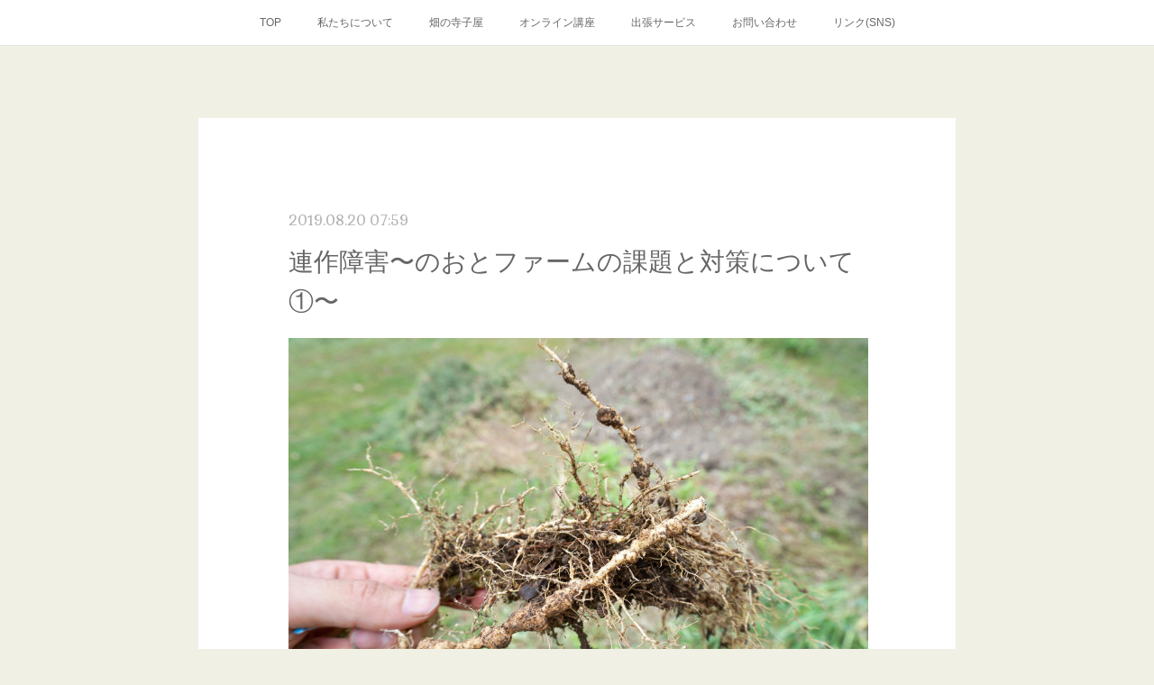

--- FILE ---
content_type: text/html; charset=utf-8
request_url: https://www.notefarm.info/posts/6794498
body_size: 12365
content:
<!doctype html>

            <html lang="ja" data-reactroot=""><head><meta charSet="UTF-8"/><meta http-equiv="X-UA-Compatible" content="IE=edge"/><meta name="viewport" content="width=device-width,user-scalable=no,initial-scale=1.0,minimum-scale=1.0,maximum-scale=1.0"/><title data-react-helmet="true">連作障害〜のおとファームの課題と対策について①〜 | NOTE FARM ／ 暮らしの畑屋のおと</title><link data-react-helmet="true" rel="canonical" href="https://www.notefarm.info/posts/6794498/"/><meta name="description" content="自然農の学びの場として使っている「のおとファーム」僕の自然農の実践歴は研修時代から含めると約８年になりますが、こののおとファームではまだ２年目です。　それ以前は有機農法で10年以上使用していた畑ですが"/><meta property="fb:app_id" content="522776621188656"/><meta property="og:url" content="https://www.notefarm.info/posts/6794498"/><meta property="og:type" content="article"/><meta property="og:title" content="連作障害〜のおとファームの課題と対策について①〜"/><meta property="og:description" content="自然農の学びの場として使っている「のおとファーム」僕の自然農の実践歴は研修時代から含めると約８年になりますが、こののおとファームではまだ２年目です。　それ以前は有機農法で10年以上使用していた畑ですが"/><meta property="og:image" content="https://cdn.amebaowndme.com/madrid-prd/madrid-web/images/sites/409433/cb517e184c8e011e3601c04f47942941_7c5943f1ad91f4bdd1cc69bde364e596.jpg"/><meta property="og:site_name" content="NOTE FARM ／ 暮らしの畑屋のおと"/><meta property="og:locale" content="ja_JP"/><meta name="twitter:card" content="summary_large_image"/><meta name="twitter:site" content="@amebaownd"/><meta name="twitter:title" content="連作障害〜のおとファームの課題と対策について①〜 | NOTE FARM ／ 暮らしの畑屋のおと"/><meta name="twitter:description" content="自然農の学びの場として使っている「のおとファーム」僕の自然農の実践歴は研修時代から含めると約８年になりますが、こののおとファームではまだ２年目です。　それ以前は有機農法で10年以上使用していた畑ですが"/><meta name="twitter:image" content="https://cdn.amebaowndme.com/madrid-prd/madrid-web/images/sites/409433/cb517e184c8e011e3601c04f47942941_7c5943f1ad91f4bdd1cc69bde364e596.jpg"/><meta name="twitter:app:id:iphone" content="911640835"/><meta name="twitter:app:url:iphone" content="amebaownd://public/sites/409433/posts/6794498"/><meta name="twitter:app:id:googleplay" content="jp.co.cyberagent.madrid"/><meta name="twitter:app:url:googleplay" content="amebaownd://public/sites/409433/posts/6794498"/><meta name="twitter:app:country" content="US"/><link rel="amphtml" href="https://amp.amebaownd.com/posts/6794498"/><link rel="alternate" type="application/rss+xml" title="NOTE FARM ／ 暮らしの畑屋のおと" href="https://www.notefarm.info/rss.xml"/><link rel="alternate" type="application/atom+xml" title="NOTE FARM ／ 暮らしの畑屋のおと" href="https://www.notefarm.info/atom.xml"/><link rel="sitemap" type="application/xml" title="Sitemap" href="/sitemap.xml"/><link href="https://static.amebaowndme.com/madrid-frontend/css/user.min-a66be375c.css" rel="stylesheet" type="text/css"/><link href="https://static.amebaowndme.com/madrid-frontend/css/cdg/index.min-a66be375c.css" rel="stylesheet" type="text/css"/><link rel="icon" href="https://cdn.amebaowndme.com/madrid-prd/madrid-web/images/sites/409433/9847431cfa56595558669766eb88c70f_022cc292b1542204d37c8af07a6aa73f.png?width=32&amp;height=32"/><link rel="apple-touch-icon" href="https://cdn.amebaowndme.com/madrid-prd/madrid-web/images/sites/409433/9847431cfa56595558669766eb88c70f_022cc292b1542204d37c8af07a6aa73f.png?width=180&amp;height=180"/><style id="site-colors" charSet="UTF-8">.u-nav-clr {
  color: #666666;
}
.u-nav-bdr-clr {
  border-color: #666666;
}
.u-nav-bg-clr {
  background-color: #ffffff;
}
.u-nav-bg-bdr-clr {
  border-color: #ffffff;
}
.u-site-clr {
  color: #473c34;
}
.u-base-bg-clr {
  background-color: #f1f0e5;
}
.u-btn-clr {
  color: #ffffff;
}
.u-btn-clr:hover,
.u-btn-clr--active {
  color: rgba(255,255,255, 0.7);
}
.u-btn-clr--disabled,
.u-btn-clr:disabled {
  color: rgba(255,255,255, 0.5);
}
.u-btn-bdr-clr {
  border-color: #cccab8;
}
.u-btn-bdr-clr:hover,
.u-btn-bdr-clr--active {
  border-color: rgba(204,202,184, 0.7);
}
.u-btn-bdr-clr--disabled,
.u-btn-bdr-clr:disabled {
  border-color: rgba(204,202,184, 0.5);
}
.u-btn-bg-clr {
  background-color: #cccab8;
}
.u-btn-bg-clr:hover,
.u-btn-bg-clr--active {
  background-color: rgba(204,202,184, 0.7);
}
.u-btn-bg-clr--disabled,
.u-btn-bg-clr:disabled {
  background-color: rgba(204,202,184, 0.5);
}
.u-txt-clr {
  color: #666666;
}
.u-txt-clr--lv1 {
  color: rgba(102,102,102, 0.7);
}
.u-txt-clr--lv2 {
  color: rgba(102,102,102, 0.5);
}
.u-txt-clr--lv3 {
  color: rgba(102,102,102, 0.3);
}
.u-txt-bg-clr {
  background-color: #efefef;
}
.u-lnk-clr,
.u-clr-area a {
  color: #8d8148;
}
.u-lnk-clr:visited,
.u-clr-area a:visited {
  color: rgba(141,129,72, 0.7);
}
.u-lnk-clr:hover,
.u-clr-area a:hover {
  color: rgba(141,129,72, 0.5);
}
.u-ttl-blk-clr {
  color: #473c34;
}
.u-ttl-blk-bdr-clr {
  border-color: #473c34;
}
.u-ttl-blk-bdr-clr--lv1 {
  border-color: #dad8d6;
}
.u-bdr-clr {
  border-color: #deddcd;
}
.u-acnt-bdr-clr {
  border-color: #ffffff;
}
.u-acnt-bg-clr {
  background-color: #ffffff;
}
body {
  background-color: #f1f0e5;
}
blockquote {
  color: rgba(102,102,102, 0.7);
  border-left-color: #deddcd;
};</style><style id="user-css" charSet="UTF-8">;</style><style media="screen and (max-width: 800px)" id="user-sp-css" charSet="UTF-8">;</style><script>
              (function(i,s,o,g,r,a,m){i['GoogleAnalyticsObject']=r;i[r]=i[r]||function(){
              (i[r].q=i[r].q||[]).push(arguments)},i[r].l=1*new Date();a=s.createElement(o),
              m=s.getElementsByTagName(o)[0];a.async=1;a.src=g;m.parentNode.insertBefore(a,m)
              })(window,document,'script','//www.google-analytics.com/analytics.js','ga');
            </script></head><body id="mdrd-a66be375c" class="u-txt-clr u-base-bg-clr theme-cdg plan-premium hide-owndbar "><noscript><iframe src="//www.googletagmanager.com/ns.html?id=GTM-PXK9MM" height="0" width="0" style="display:none;visibility:hidden"></iframe></noscript><script>
            (function(w,d,s,l,i){w[l]=w[l]||[];w[l].push({'gtm.start':
            new Date().getTime(),event:'gtm.js'});var f=d.getElementsByTagName(s)[0],
            j=d.createElement(s),dl=l!='dataLayer'?'&l='+l:'';j.async=true;j.src=
            '//www.googletagmanager.com/gtm.js?id='+i+dl;f.parentNode.insertBefore(j,f);
            })(window,document, 'script', 'dataLayer', 'GTM-PXK9MM');
            </script><div id="content"><div class="page" data-reactroot=""><div class="page__outer"><div class="page__inner u-base-bg-clr"><div role="navigation" class="common-header__outer u-nav-bg-clr"><input type="checkbox" id="header-switch" class="common-header__switch"/><div class="common-header"><div class="common-header__inner js-nav-overflow-criterion"><ul class="common-header__nav common-header-nav"><li class="common-header-nav__item js-nav-item "><a target="" class="u-nav-clr" href="/">TOP</a></li><li class="common-header-nav__item js-nav-item "><a target="" class="u-nav-clr" href="/pages/1561015/page_201801111648">私たちについて</a></li><li class="common-header-nav__item js-nav-item "><a href="https://www.notefarm.info/posts/57231051" target="_blank" class="u-nav-clr">畑の寺子屋</a></li><li class="common-header-nav__item js-nav-item "><a href="https://college.coeteco.jp/live/mk1dck6n" target="_blank" class="u-nav-clr">オンライン講座</a></li><li class="common-header-nav__item js-nav-item "><a target="" class="u-nav-clr" href="/pages/7244115/page_202309051202">出張サービス</a></li><li class="common-header-nav__item js-nav-item "><a target="" class="u-nav-clr" href="/pages/1628266/page_201802041018">お問い合わせ</a></li><li class="common-header-nav__item js-nav-item "><a href="https://lit.link/notefarm" target="_blank" class="u-nav-clr">リンク(SNS)</a></li></ul></div><label class="common-header__more u-nav-bdr-clr" for="header-switch"><span class="u-nav-bdr-clr"><span class="u-nav-bdr-clr"><span class="u-nav-bdr-clr"></span></span></span></label></div></div><div class="page__main--outer"><div role="main" class="page__main page__main--blog-detail"><div class="section"><div class="blog-article-outer"><article class="blog-article u-bdr-clr"><div class="blog-article__inner"><div class="blog-article__header"><time class="blog-article__date u-txt-clr u-txt-clr--lv2 u-acnt-bdr-clr u-font" dateTime="2019-08-20T07:59:41Z">2019.08.20 07:59</time></div><div class="blog-article__body blog-body"><div class="blog-article__title blog-title"><h1 class="blog-title__text u-txt-clr">連作障害〜のおとファームの課題と対策について①〜</h1></div><div class="blog-body__item"><div class="img img__item--left"><div><img alt=""/></div></div></div><div class="blog-body__item"><div class="blog-body__text u-txt-clr u-clr-area" data-block-type="text"><p class=""><br></p><p>自然農の学びの場として使っている「のおとファーム」</p><p>僕の自然農の実践歴は研修時代から含めると約８年になりますが、こののおとファームではまだ２年目です。</p><p>　</p><p>それ以前は有機農法で10年以上使用していた畑ですが、まだ土づくりという点においてはまだまだ課題も多くあります。</p><p>今回より何回かに分けてその課題とその対策についてご紹介していきます。</p><p>　</p><p>今回紹介するのが連作障害についてです。</p><p><br></p><p>連作障害とは同じグループの野菜、例えばナス科だとジャガイモ・ナス・トマトなどを連続して植えることにより、土壌の栄養素や生態系のバランスが崩れ、野菜が発育不良を起こすことを言います。</p><p>詳しくは以下の記事をご覧ください。</p></div></div><div class="blog-body__item"><div class="quote u-clr-area quote--マイナビ農業-就農、農業ニュースなどが集まる農業情報総合サイト"><div class="ogp u-bdr-clr"><a target="_blank" class="ogp__action" href="https://agri.mynavi.jp/2019_03_07_63305/"><div class="ogp__img"><div><img alt=""/></div></div><div class="ogp__body"><p class="ogp__title u-txt-clr">連作障害を防ぐ！ カンタンな輪作の仕方【畑は小さな大自然vol.32】</p><div class="ogp__text u-txt-clr u-txt-clr--lv1"><p>家庭菜園ではたくさんの種類の野菜を植えるため、適当に好きな野菜を植えるだけだと、すぐに連作障害がでてしまい、一度障害が出てしまうとなかなか元に戻りません。それを防ぐために行うのが輪作。今回は家庭菜園初心者の方でも覚えやすい輪作の仕方をご紹介</p></div><p class="ogp__site ogp__site--ellipsis u-txt-clr u-txt-clr--lv1">マイナビ農業-就農、農業ニュースなどが集まる農業情報総合サイト</p></div></a></div></div></div><div class="blog-body__item"><div class="blog-body__text u-txt-clr u-clr-area" data-block-type="text"><p><br></p><p>この「のおとファーム」では６年間、体験農園として利用して来ましたが、どうしても人気な野菜がナス科・ウリ科などに集中しやすく、畑を休ませるということもしなかったため、様々な形での連作障害の症状が出ています。</p><p>　</p><p>これは体験農園や市民農園では起こりがちなことではありますが、基本的には僕がちゃんと計画して輪作しなかったためや、連作障害の発生に気づくのが遅かったために起きたことなので僕のミスです。</p><p><br></p><p>主な連作障害としてわかりやすいところはアイキャッチ写真にも使っている下のような症状。</p></div></div><div class="blog-body__item"><div class="img img__item--left"><div><img alt=""/></div></div></div><div class="blog-body__item"><div class="blog-body__text u-txt-clr u-clr-area" data-block-type="text"><p>根にコブができていますが、これはネコブセンチュウの被害と見られます。</p><p>センチュウは土にいて当たり前の小さな虫なのですが、特定のセンチュウが増えるとこのように野菜に被害が出ます。</p><p>これはトマトの根なのですが、ナス科の連作障害としてネコブセンチュウが増えてしまったのでしょう。</p><p>　</p><p>ネコブセンチュウの対策としてはマリーゴールドのようなセンチュウを抑制する効果のある植物を植えたり、土の中に漉き込むことが効果的だとされています。</p><p>そのため以下のようにコンパニオンプランツとして他の相性の良い野菜と組み合わせたりしています。</p></div></div><div class="blog-body__item"><div class="img img__item--left"><div><img alt=""/></div></div></div><div class="blog-body__item"><div class="blog-body__text u-txt-clr u-clr-area" data-block-type="text"><p><br></p><p>このようにまだまだ課題も多いですが、その分とても学びの多い時だと感じています。</p><p>僕が研修した自然農の畑では二十年以上の積み重ねがあり、どんな野菜も当たり前のように栽培できていたので、このような問題が起きた時にどう対策するか、どんな問題が起きているかはあまり学べませんでした（笑）</p><p><span style="font-size: 16px; letter-spacing: 0.2px;"><br></span></p><p><span style="font-size: 16px; letter-spacing: 0.2px;">パーマカルチャーの考え方でProblem is Solutionという言葉があります。&nbsp;</span><span style="font-size: 16px; letter-spacing: 0.2px;">問題点が見つかること、それは即ち解決策であるということです。 　&nbsp;</span></p><p><span style="font-size: 16px; letter-spacing: 0.2px;">野菜が虫に食われたり、うまく育たないと凹んでしまうものです。</span></p><p><span data-placeholder="" style="font-size: 16px; letter-spacing: 0.2px;">&nbsp;</span></p><p><span style="font-size: 16px; letter-spacing: 0.2px;">今、このノオトファームも年々良くはなってきている部分もあれば、今までの悪い積み重ねにより問題も数多くあります。 　　 　&nbsp;</span></p><p><span style="font-size: 16px; letter-spacing: 0.2px;">問題が起きることはつい悪いことと捉えてしまいがちですが、自然界では問題という言葉はありません。&nbsp;</span></p><p><span style="font-size: 16px; letter-spacing: 0.2px;">部分的には問題のように思えても、より大きな視点で見れば絶えず全体が豊かになる力が働いているからです。&nbsp;</span></p><p><span style="font-size: 16px; letter-spacing: 0.2px;">でも最初からそのような大きな視点で見ることは難しいもので、問題が起きたことへのマイナスの感情にとらわれてしまうのは仕方がないこと。 そこをうまくサポートできたら良いなと思います。</span><br></p><p data-placeholder=""><span style="font-size: 16px; letter-spacing: 0.2px;"><br></span></p><p>次回は栄養素バランスの偏りの課題と対策についてご紹介しようと思います！</p><p><br></p><p><br></p><p>最後に、こののおとファームで一緒に自然農を学びたいという仲間を募集しています！</p><p>8月いっぱいで一次締め切りにしていますので、ご参加お待ちしております。</p></div></div><div class="blog-body__item"><div class="quote u-clr-area quote--暮らしの畑屋のおと"><div class="ogp u-bdr-clr"><a target="_blank" class="ogp__action" href="https://www.notefarm.info/pages/1604208/page_201801261504"><div class="ogp__img"><div><img alt=""/></div></div><div class="ogp__body"><p class="ogp__title u-txt-clr">畑の寺子屋</p><div class="ogp__text u-txt-clr u-txt-clr--lv1"><p>畑の寺子屋 - 畑の寺子屋</p></div><p class="ogp__site ogp__site--ellipsis u-txt-clr u-txt-clr--lv1">暮らしの畑屋のおと</p></div></a></div></div></div><div class="blog-body__item"><div class="blog-body__text u-txt-clr u-clr-area" data-block-type="text"><p><br></p><p>　</p><p><br></p><p><br></p><p><br></p></div></div></div><div class="blog-article__footer"><div class="bloginfo"><div class="bloginfo__category bloginfo-category"><ul class="bloginfo-category__list bloginfo-category-list"><li class="bloginfo-category-list__item"><a class="u-txt-clr u-txt-clr--lv2" href="/posts/categories/1053813">畑の寺子屋<!-- -->(<!-- -->15<!-- -->)</a></li></ul></div></div><div class="reblog-btn-outer"><div class="reblog-btn-body"><button class="reblog-btn"><span class="reblog-btn__inner"><span class="icon icon--reblog2"></span></span></button></div></div></div></div><div class="complementary-outer complementary-outer--slot2"><div class="complementary complementary--shareButton "><div class="block-type--shareButton"><div class="share share--filled share--filled-4"><button class="share__btn--facebook share__btn share__btn--filled"><span aria-hidden="true" class="icon--facebook icon"></span></button><button class="share__btn--twitter share__btn share__btn--filled"><span aria-hidden="true" class="icon--twitter icon"></span></button><button class="share__btn--nanagogo share__btn share__btn--filled"><span aria-hidden="true" class="icon--nanagogo icon"></span></button></div></div></div><div class="complementary complementary--siteFollow "><div class="block-type--siteFollow"><div class="site-follow u-bdr-clr"><div class="site-follow__img"><div><img alt=""/></div></div><div class="site-follow__body"><p class="site-follow__title u-txt-clr"><span class="site-follow__title-inner ">NOTE FARM ／ 暮らしの畑屋のおと</span></p><p class="site-follow__text u-txt-clr u-txt-clr--lv1">家庭菜園を通して、人と自然が調和する空間づくりのお手伝いをしています。

＊　＊　＊　＊　＊　＊
各サービスについては、画面上部のメニューより詳細ページをご覧ください。
＊　＊　＊　＊　＊　＊</p><div class="site-follow__btn-outer"><button class="site-follow__btn site-follow__btn--yet"><div class="site-follow__btn-text"><span aria-hidden="true" class="site-follow__icon icon icon--plus"></span>フォロー</div></button></div></div></div></div></div><div class="complementary complementary--relatedPosts "><div class="block-type--relatedPosts"></div></div><div class="complementary complementary--postPrevNext "><div class="block-type--postPrevNext"><div class="pager pager--type1"><ul class="pager__list"><li class="pager__item pager__item--prev pager__item--bg"><a class="pager__item-inner " style="background-image:url(https://www.instagram.com/p/B2IqRaPnm0n/media?size=l)" href="/posts/6997677"><time class="pager__date " dateTime="2019-09-23T07:03:35Z">2019.09.23 07:03</time><div><span class="pager__description ">単発でも参加できます♪畑の寺子屋2019秋冬シーズン。</span></div><span aria-hidden="true" class="pager__icon icon icon--disclosure-l4 "></span></a></li><li class="pager__item pager__item--next pager__item--bg"><a class="pager__item-inner " style="background-image:url(https://cdn.amebaowndme.com/madrid-prd/madrid-web/images/sites/409433/fc49bab3bdd7523466d3384a8ad9872c_59110c79f25c8855af29d66a6adee8d6.jpg?width=400)" href="/posts/6716488"><time class="pager__date " dateTime="2019-08-05T08:51:21Z">2019.08.05 08:51</time><div><span class="pager__description ">ナスの切り戻し</span></div><span aria-hidden="true" class="pager__icon icon icon--disclosure-r4 "></span></a></li></ul></div></div></div></div><div class="blog-article__comment"><div class="comment-list js-comment-list"><div><p class="comment-count u-txt-clr u-txt-clr--lv2"><span>0</span>コメント</p><ul><li class="comment-list__item comment-item js-comment-form"><div class="comment-item__body"><form class="comment-item__form u-bdr-clr "><div class="comment-item__form-head"><textarea type="text" id="post-comment" maxLength="1100" placeholder="コメントする..." class="comment-item__input"></textarea></div><div class="comment-item__form-foot"><p class="comment-item__count-outer"><span class="comment-item__count ">1000</span> / 1000</p><button type="submit" disabled="" class="comment-item__submit">投稿</button></div></form></div></li></ul></div></div></div><div class="pswp" tabindex="-1" role="dialog" aria-hidden="true"><div class="pswp__bg"></div><div class="pswp__scroll-wrap"><div class="pswp__container"><div class="pswp__item"></div><div class="pswp__item"></div><div class="pswp__item"></div></div><div class="pswp__ui pswp__ui--hidden"><div class="pswp__top-bar"><div class="pswp__counter"></div><button class="pswp__button pswp__button--close" title="Close (Esc)"></button><button class="pswp__button pswp__button--share" title="Share"></button><button class="pswp__button pswp__button--fs" title="Toggle fullscreen"></button><button class="pswp__button pswp__button--zoom" title="Zoom in/out"></button><div class="pswp__preloader"><div class="pswp__preloader__icn"><div class="pswp__preloader__cut"><div class="pswp__preloader__donut"></div></div></div></div></div><div class="pswp__share-modal pswp__share-modal--hidden pswp__single-tap"><div class="pswp__share-tooltip"></div></div><div class="pswp__button pswp__button--close pswp__close"><span class="pswp__close__item pswp__close"></span><span class="pswp__close__item pswp__close"></span></div><div class="pswp__bottom-bar"><button class="pswp__button pswp__button--arrow--left js-lightbox-arrow" title="Previous (arrow left)"></button><button class="pswp__button pswp__button--arrow--right js-lightbox-arrow" title="Next (arrow right)"></button></div><div class=""><div class="pswp__caption"><div class="pswp__caption"></div><div class="pswp__caption__link"><a class="js-link"></a></div></div></div></div></div></div></article></div></div></div></div><footer role="contentinfo" class="page__footer footer" style="opacity:1 !important;visibility:visible !important;text-indent:0 !important;overflow:visible !important;position:static !important"><div class="footer__inner u-bdr-clr " style="opacity:1 !important;visibility:visible !important;text-indent:0 !important;overflow:visible !important;display:block !important;transform:none !important"><div class="footer__item u-bdr-clr" style="opacity:1 !important;visibility:visible !important;text-indent:0 !important;overflow:visible !important;display:block !important;transform:none !important"><p class="footer__copyright u-font"><small class="u-txt-clr u-txt-clr--lv2 u-font" style="color:rgba(102,102,102, 0.5) !important">Copyright © <!-- -->2026<!-- --> <!-- -->NOTE FARM ／ 暮らしの畑屋のおと<!-- -->.</small></p></div></div></footer></div></div><div class="toast"></div></div></div><script charSet="UTF-8">window.mdrdEnv="prd";</script><script charSet="UTF-8">window.INITIAL_STATE={"authenticate":{"authCheckCompleted":false,"isAuthorized":false},"blogPostReblogs":{},"category":{},"currentSite":{"fetching":false,"status":null,"site":{}},"shopCategory":{},"categories":{},"notifications":{},"page":{},"paginationTitle":{},"postArchives":{},"postComments":{"6794498":{"data":[],"pagination":{"total":0,"offset":0,"limit":3,"cursors":{"after":"","before":""}},"fetching":false},"submitting":false,"postStatus":null},"postDetail":{"postDetail-blogPostId:6794498":{"fetching":false,"loaded":true,"meta":{"code":200},"data":{"id":"6794498","userId":"554665","siteId":"409433","status":"publish","title":"連作障害〜のおとファームの課題と対策について①〜","contents":[{"type":"image","fit":true,"scale":1,"align":"left","url":"https:\u002F\u002Fcdn.amebaowndme.com\u002Fmadrid-prd\u002Fmadrid-web\u002Fimages\u002Fsites\u002F409433\u002Fcb517e184c8e011e3601c04f47942941_7c5943f1ad91f4bdd1cc69bde364e596.jpg","link":"","width":3008,"height":2000,"target":"_blank","lightboxIndex":0},{"type":"text","format":"html","value":"\u003Cp class=\"\"\u003E\u003Cbr\u003E\u003C\u002Fp\u003E\u003Cp\u003E自然農の学びの場として使っている「のおとファーム」\u003C\u002Fp\u003E\u003Cp\u003E僕の自然農の実践歴は研修時代から含めると約８年になりますが、こののおとファームではまだ２年目です。\u003C\u002Fp\u003E\u003Cp\u003E　\u003C\u002Fp\u003E\u003Cp\u003Eそれ以前は有機農法で10年以上使用していた畑ですが、まだ土づくりという点においてはまだまだ課題も多くあります。\u003C\u002Fp\u003E\u003Cp\u003E今回より何回かに分けてその課題とその対策についてご紹介していきます。\u003C\u002Fp\u003E\u003Cp\u003E　\u003C\u002Fp\u003E\u003Cp\u003E今回紹介するのが連作障害についてです。\u003C\u002Fp\u003E\u003Cp\u003E\u003Cbr\u003E\u003C\u002Fp\u003E\u003Cp\u003E連作障害とは同じグループの野菜、例えばナス科だとジャガイモ・ナス・トマトなどを連続して植えることにより、土壌の栄養素や生態系のバランスが崩れ、野菜が発育不良を起こすことを言います。\u003C\u002Fp\u003E\u003Cp\u003E詳しくは以下の記事をご覧ください。\u003C\u002Fp\u003E"},{"type":"quote","provider":"マイナビ農業-就農、農業ニュースなどが集まる農業情報総合サイト","url":"https:\u002F\u002Fagri.mynavi.jp\u002F2019_03_07_63305\u002F","json":{"thumbnail":"https:\u002F\u002Fagri.mynavi.jp\u002Fwp-content\u002Fuploads\u002F2019\u002F03\u002F8deef96e49b660a161213c27a74bfbc4.jpg","provider":"マイナビ農業-就農、農業ニュースなどが集まる農業情報総合サイト","url":"https:\u002F\u002Fagri.mynavi.jp\u002F2019_03_07_63305\u002F","title":"連作障害を防ぐ！ カンタンな輪作の仕方【畑は小さな大自然vol.32】","description":"家庭菜園ではたくさんの種類の野菜を植えるため、適当に好きな野菜を植えるだけだと、すぐに連作障害がでてしまい、一度障害が出てしまうとなかなか元に戻りません。それを防ぐために行うのが輪作。今回は家庭菜園初心者の方でも覚えやすい輪作の仕方をご紹介"},"html":""},{"type":"text","format":"html","value":"\u003Cp\u003E\u003Cbr\u003E\u003C\u002Fp\u003E\u003Cp\u003Eこの「のおとファーム」では６年間、体験農園として利用して来ましたが、どうしても人気な野菜がナス科・ウリ科などに集中しやすく、畑を休ませるということもしなかったため、様々な形での連作障害の症状が出ています。\u003C\u002Fp\u003E\u003Cp\u003E　\u003C\u002Fp\u003E\u003Cp\u003Eこれは体験農園や市民農園では起こりがちなことではありますが、基本的には僕がちゃんと計画して輪作しなかったためや、連作障害の発生に気づくのが遅かったために起きたことなので僕のミスです。\u003C\u002Fp\u003E\u003Cp\u003E\u003Cbr\u003E\u003C\u002Fp\u003E\u003Cp\u003E主な連作障害としてわかりやすいところはアイキャッチ写真にも使っている下のような症状。\u003C\u002Fp\u003E"},{"type":"image","fit":true,"scale":1,"align":"left","url":"https:\u002F\u002Fcdn.amebaowndme.com\u002Fmadrid-prd\u002Fmadrid-web\u002Fimages\u002Fsites\u002F409433\u002Fcb517e184c8e011e3601c04f47942941_7c5943f1ad91f4bdd1cc69bde364e596.jpg","link":"","width":3008,"height":2000,"target":"_blank","lightboxIndex":1},{"type":"text","format":"html","value":"\u003Cp\u003E根にコブができていますが、これはネコブセンチュウの被害と見られます。\u003C\u002Fp\u003E\u003Cp\u003Eセンチュウは土にいて当たり前の小さな虫なのですが、特定のセンチュウが増えるとこのように野菜に被害が出ます。\u003C\u002Fp\u003E\u003Cp\u003Eこれはトマトの根なのですが、ナス科の連作障害としてネコブセンチュウが増えてしまったのでしょう。\u003C\u002Fp\u003E\u003Cp\u003E　\u003C\u002Fp\u003E\u003Cp\u003Eネコブセンチュウの対策としてはマリーゴールドのようなセンチュウを抑制する効果のある植物を植えたり、土の中に漉き込むことが効果的だとされています。\u003C\u002Fp\u003E\u003Cp\u003Eそのため以下のようにコンパニオンプランツとして他の相性の良い野菜と組み合わせたりしています。\u003C\u002Fp\u003E"},{"type":"image","fit":true,"scale":1,"align":"left","url":"https:\u002F\u002Fcdn.amebaowndme.com\u002Fmadrid-prd\u002Fmadrid-web\u002Fimages\u002Fsites\u002F409433\u002F8e48b270ae23ae670c3f68dd12c1aad1_12ea6ada64e96e396b7a624ef46652b9.jpg","link":"","width":960,"height":720,"target":"_blank","lightboxIndex":2},{"type":"text","format":"html","value":"\u003Cp\u003E\u003Cbr\u003E\u003C\u002Fp\u003E\u003Cp\u003Eこのようにまだまだ課題も多いですが、その分とても学びの多い時だと感じています。\u003C\u002Fp\u003E\u003Cp\u003E僕が研修した自然農の畑では二十年以上の積み重ねがあり、どんな野菜も当たり前のように栽培できていたので、このような問題が起きた時にどう対策するか、どんな問題が起きているかはあまり学べませんでした（笑）\u003C\u002Fp\u003E\u003Cp\u003E\u003Cspan style=\"font-size: 16px; letter-spacing: 0.2px;\"\u003E\u003Cbr\u003E\u003C\u002Fspan\u003E\u003C\u002Fp\u003E\u003Cp\u003E\u003Cspan style=\"font-size: 16px; letter-spacing: 0.2px;\"\u003Eパーマカルチャーの考え方でProblem is Solutionという言葉があります。&nbsp;\u003C\u002Fspan\u003E\u003Cspan style=\"font-size: 16px; letter-spacing: 0.2px;\"\u003E問題点が見つかること、それは即ち解決策であるということです。 　&nbsp;\u003C\u002Fspan\u003E\u003C\u002Fp\u003E\u003Cp\u003E\u003Cspan style=\"font-size: 16px; letter-spacing: 0.2px;\"\u003E野菜が虫に食われたり、うまく育たないと凹んでしまうものです。\u003C\u002Fspan\u003E\u003C\u002Fp\u003E\u003Cp\u003E\u003Cspan style=\"font-size: 16px; letter-spacing: 0.2px;\" data-placeholder=\"\"\u003E&nbsp;\u003C\u002Fspan\u003E\u003C\u002Fp\u003E\u003Cp\u003E\u003Cspan style=\"font-size: 16px; letter-spacing: 0.2px;\"\u003E今、このノオトファームも年々良くはなってきている部分もあれば、今までの悪い積み重ねにより問題も数多くあります。 　　 　&nbsp;\u003C\u002Fspan\u003E\u003C\u002Fp\u003E\u003Cp\u003E\u003Cspan style=\"font-size: 16px; letter-spacing: 0.2px;\"\u003E問題が起きることはつい悪いことと捉えてしまいがちですが、自然界では問題という言葉はありません。&nbsp;\u003C\u002Fspan\u003E\u003C\u002Fp\u003E\u003Cp\u003E\u003Cspan style=\"font-size: 16px; letter-spacing: 0.2px;\"\u003E部分的には問題のように思えても、より大きな視点で見れば絶えず全体が豊かになる力が働いているからです。&nbsp;\u003C\u002Fspan\u003E\u003C\u002Fp\u003E\u003Cp\u003E\u003Cspan style=\"font-size: 16px; letter-spacing: 0.2px;\"\u003Eでも最初からそのような大きな視点で見ることは難しいもので、問題が起きたことへのマイナスの感情にとらわれてしまうのは仕方がないこと。 そこをうまくサポートできたら良いなと思います。\u003C\u002Fspan\u003E\u003Cbr\u003E\u003C\u002Fp\u003E\u003Cp data-placeholder=\"\"\u003E\u003Cspan style=\"font-size: 16px; letter-spacing: 0.2px;\"\u003E\u003Cbr\u003E\u003C\u002Fspan\u003E\u003C\u002Fp\u003E\u003Cp\u003E次回は栄養素バランスの偏りの課題と対策についてご紹介しようと思います！\u003C\u002Fp\u003E\u003Cp\u003E\u003Cbr\u003E\u003C\u002Fp\u003E\u003Cp\u003E\u003Cbr\u003E\u003C\u002Fp\u003E\u003Cp\u003E最後に、こののおとファームで一緒に自然農を学びたいという仲間を募集しています！\u003C\u002Fp\u003E\u003Cp\u003E8月いっぱいで一次締め切りにしていますので、ご参加お待ちしております。\u003C\u002Fp\u003E"},{"type":"quote","provider":"暮らしの畑屋のおと","url":"https:\u002F\u002Fwww.notefarm.info\u002Fpages\u002F1604208\u002Fpage_201801261504","json":{"thumbnail":"https:\u002F\u002Fcdn.amebaowndme.com\u002Fmadrid-prd\u002Fmadrid-web\u002Fimages\u002Fsites\u002F409433\u002F17d347f17fa67cb552d1797381446291_80c574602a49194f574c4370d0a5fd1a.jpg","provider":"暮らしの畑屋のおと","url":"https:\u002F\u002Fwww.notefarm.info\u002Fpages\u002F1604208\u002Fpage_201801261504","title":"畑の寺子屋","description":"畑の寺子屋 - 畑の寺子屋"},"html":""},{"type":"text","format":"html","value":"\u003Cp\u003E\u003Cbr\u003E\u003C\u002Fp\u003E\u003Cp\u003E　\u003C\u002Fp\u003E\u003Cp\u003E\u003Cbr\u003E\u003C\u002Fp\u003E\u003Cp\u003E\u003Cbr\u003E\u003C\u002Fp\u003E\u003Cp\u003E\u003Cbr\u003E\u003C\u002Fp\u003E"}],"urlPath":"","publishedUrl":"https:\u002F\u002Fwww.notefarm.info\u002Fposts\u002F6794498","ogpDescription":"","ogpImageUrl":"","contentFiltered":"","viewCount":0,"commentCount":0,"reblogCount":0,"prevBlogPost":{"id":"6997677","title":"単発でも参加できます♪畑の寺子屋2019秋冬シーズン。","summary":"畑の寺子屋2019秋冬シーズン始まりました。今回は16組が参加してくださっています。　都市部と比べて鹿児島は自然農の認知度も関心も低いですが、それでもこれだけの方が毎回参加してくださり、嬉しい限りです。中には車で２時間もかけて通ってくださる方も。とてもニッチな世界ですが、これから確実に広まっていく分野だと思いますので、地道に続けて来てよかったなと思います。ちなみに講習のスケジュールは以下のようになっています。","imageUrl":"https:\u002F\u002Fwww.instagram.com\u002Fp\u002FB2IqRaPnm0n\u002Fmedia?size=l","publishedAt":"2019-09-23T07:03:35Z"},"nextBlogPost":{"id":"6716488","title":"ナスの切り戻し","summary":"このナスはあんまり調子よくないため、切り戻し。この気温の高い時期は蒸散の量も多く、樹に負担がかかるため、枝を剪定して休ませます。　少し気温が落ち着く9月以降に実をたくさんつけてもらおうと言う魂胆。根元付近に追肥をし、草マルチをしました。この時期の草マルチが秋冬野菜のための土づくりにもつながります。畝の肩の部分の雑草は、乾燥を防ぐためにあえて残します。","imageUrl":"https:\u002F\u002Fcdn.amebaowndme.com\u002Fmadrid-prd\u002Fmadrid-web\u002Fimages\u002Fsites\u002F409433\u002Ffc49bab3bdd7523466d3384a8ad9872c_59110c79f25c8855af29d66a6adee8d6.jpg","publishedAt":"2019-08-05T08:51:21Z"},"rebloggedPost":false,"blogCategories":[{"id":"1053813","siteId":"409433","label":"畑の寺子屋","publishedCount":15,"createdAt":"2018-02-03T11:43:30Z","updatedAt":"2025-09-06T10:36:22Z"}],"user":{"id":"554665","nickname":"Soya","description":"","official":false,"photoUrl":"https:\u002F\u002Fprofile-api.ameba.jp\u002Fv2\u002Fas\u002Fqb041d8aa19c0acb1b1d1f887a212a89c665201b\u002FprofileImage?cat=300","followingCount":2,"createdAt":"2018-01-06T04:05:29Z","updatedAt":"2025-10-14T02:47:28Z"},"updateUser":{"id":"554665","nickname":"Soya","description":"","official":false,"photoUrl":"https:\u002F\u002Fprofile-api.ameba.jp\u002Fv2\u002Fas\u002Fqb041d8aa19c0acb1b1d1f887a212a89c665201b\u002FprofileImage?cat=300","followingCount":2,"createdAt":"2018-01-06T04:05:29Z","updatedAt":"2025-10-14T02:47:28Z"},"comments":{"pagination":{"total":0,"offset":0,"limit":3,"cursors":{"after":"","before":""}},"data":[]},"publishedAt":"2019-08-20T07:59:41Z","createdAt":"2019-08-20T07:59:41Z","updatedAt":"2019-08-21T08:49:05Z","version":2}}},"postList":{},"shopList":{},"shopItemDetail":{},"pureAd":{},"keywordSearch":{},"proxyFrame":{"loaded":false},"relatedPostList":{},"route":{"route":{"path":"\u002Fposts\u002F:blog_post_id","component":function Connect(props, context) {
        _classCallCheck(this, Connect);

        var _this = _possibleConstructorReturn(this, _Component.call(this, props, context));

        _this.version = version;
        _this.store = props.store || context.store;

        (0, _invariant2["default"])(_this.store, 'Could not find "store" in either the context or ' + ('props of "' + connectDisplayName + '". ') + 'Either wrap the root component in a <Provider>, ' + ('or explicitly pass "store" as a prop to "' + connectDisplayName + '".'));

        var storeState = _this.store.getState();
        _this.state = { storeState: storeState };
        _this.clearCache();
        return _this;
      },"route":{"id":"0","type":"blog_post_detail","idForType":"0","title":"","urlPath":"\u002Fposts\u002F:blog_post_id","isHomePage":false}},"params":{"blog_post_id":"6794498"},"location":{"pathname":"\u002Fposts\u002F6794498","search":"","hash":"","action":"POP","key":"r78ovg","query":{}}},"siteConfig":{"tagline":"家庭菜園を通して、人と自然が調和する空間づくりのお手伝いをしています。\n\n＊　＊　＊　＊　＊　＊\n各サービスについては、画面上部のメニューより詳細ページをご覧ください。\n＊　＊　＊　＊　＊　＊","title":"NOTE FARM ／ 暮らしの畑屋のおと","copyright":"","iconUrl":"https:\u002F\u002Fcdn.amebaowndme.com\u002Fmadrid-prd\u002Fmadrid-web\u002Fimages\u002Fsites\u002F409433\u002F6b5a405958eb59226f2c022115520c91_8cd217db549cfeea46edead076bfee77.jpg","logoUrl":"https:\u002F\u002Fcdn.amebaowndme.com\u002Fmadrid-prd\u002Fmadrid-web\u002Fimages\u002Fsites\u002F409433\u002F6b5a405958eb59226f2c022115520c91_8cd217db549cfeea46edead076bfee77.jpg","coverImageUrl":"https:\u002F\u002Fcdn.amebaowndme.com\u002Fmadrid-prd\u002Fmadrid-web\u002Fimages\u002Fsites\u002F409433\u002F11d49a446e81f5cb3cce8733a169ca79_b1cb56c855073df29575de39894194b6.png","homePageId":"1545631","siteId":"409433","siteCategoryIds":[371,382],"themeId":"1","theme":"cdg","shopId":"","openedShop":false,"shop":{"law":{"userType":"","corporateName":"","firstName":"","lastName":"","zipCode":"","prefecture":"","address":"","telNo":"","aboutContact":"","aboutPrice":"","aboutPay":"","aboutService":"","aboutReturn":""},"privacyPolicy":{"operator":"","contact":"","collectAndUse":"","restrictionToThirdParties":"","supervision":"","disclosure":"","cookie":""}},"user":{"id":"554665","nickname":"Soya","photoUrl":"","createdAt":"2018-01-06T04:05:29Z","updatedAt":"2025-10-14T02:47:28Z"},"commentApproval":"accept","plan":{"id":"5","name":"premium-monthly","ownd_header":true,"powered_by":true,"pure_ads":true},"verifiedType":"general","navigations":[{"title":"TOP","urlPath":".\u002F","target":"_self","pageId":"1545631"},{"title":"私たちについて","urlPath":".\u002Fpages\u002F1561015\u002Fpage_201801111648","target":"_self","pageId":"1561015"},{"title":"畑の寺子屋","urlPath":"https:\u002F\u002Fwww.notefarm.info\u002Fposts\u002F57231051","target":"_blank","pageId":"0"},{"title":"オンライン講座","urlPath":"https:\u002F\u002Fcollege.coeteco.jp\u002Flive\u002Fmk1dck6n","target":"_blank","pageId":"0"},{"title":"出張サービス","urlPath":".\u002Fpages\u002F7244115\u002Fpage_202309051202","target":"_self","pageId":"7244115"},{"title":"お問い合わせ","urlPath":".\u002Fpages\u002F1628266\u002Fpage_201802041018","target":"_self","pageId":"1628266"},{"title":"リンク(SNS)","urlPath":"https:\u002F\u002Flit.link\u002Fnotefarm","target":"_blank","pageId":"0"}],"routings":[{"id":"0","type":"blog","idForType":"0","title":"","urlPath":"\u002Fposts\u002Fpage\u002F:page_num","isHomePage":false},{"id":"0","type":"blog_post_archive","idForType":"0","title":"","urlPath":"\u002Fposts\u002Farchives\u002F:yyyy\u002F:mm","isHomePage":false},{"id":"0","type":"blog_post_archive","idForType":"0","title":"","urlPath":"\u002Fposts\u002Farchives\u002F:yyyy\u002F:mm\u002Fpage\u002F:page_num","isHomePage":false},{"id":"0","type":"blog_post_category","idForType":"0","title":"","urlPath":"\u002Fposts\u002Fcategories\u002F:category_id","isHomePage":false},{"id":"0","type":"blog_post_category","idForType":"0","title":"","urlPath":"\u002Fposts\u002Fcategories\u002F:category_id\u002Fpage\u002F:page_num","isHomePage":false},{"id":"0","type":"author","idForType":"0","title":"","urlPath":"\u002Fauthors\u002F:user_id","isHomePage":false},{"id":"0","type":"author","idForType":"0","title":"","urlPath":"\u002Fauthors\u002F:user_id\u002Fpage\u002F:page_num","isHomePage":false},{"id":"0","type":"blog_post_category","idForType":"0","title":"","urlPath":"\u002Fposts\u002Fcategory\u002F:category_id","isHomePage":false},{"id":"0","type":"blog_post_category","idForType":"0","title":"","urlPath":"\u002Fposts\u002Fcategory\u002F:category_id\u002Fpage\u002F:page_num","isHomePage":false},{"id":"0","type":"blog_post_detail","idForType":"0","title":"","urlPath":"\u002Fposts\u002F:blog_post_id","isHomePage":false},{"id":"0","type":"keywordSearch","idForType":"0","title":"","urlPath":"\u002Fsearch\u002Fq\u002F:query","isHomePage":false},{"id":"0","type":"keywordSearch","idForType":"0","title":"","urlPath":"\u002Fsearch\u002Fq\u002F:query\u002Fpage\u002F:page_num","isHomePage":false},{"id":"8026626","type":"static","idForType":"0","title":"サービス一覧","urlPath":"\u002Fpages\u002F8026626\u002F","isHomePage":false},{"id":"8026626","type":"static","idForType":"0","title":"サービス一覧","urlPath":"\u002Fpages\u002F8026626\u002F:url_path","isHomePage":false},{"id":"7880350","type":"static","idForType":"0","title":"NOTE FARMの紹介","urlPath":"\u002Fpages\u002F7880350\u002F","isHomePage":false},{"id":"7880350","type":"static","idForType":"0","title":"NOTE FARMの紹介","urlPath":"\u002Fpages\u002F7880350\u002F:url_path","isHomePage":false},{"id":"7244115","type":"static","idForType":"0","title":"出張サービス","urlPath":"\u002Fpages\u002F7244115\u002F","isHomePage":false},{"id":"7244115","type":"static","idForType":"0","title":"出張サービス","urlPath":"\u002Fpages\u002F7244115\u002F:url_path","isHomePage":false},{"id":"6756957","type":"static","idForType":"0","title":"見学","urlPath":"\u002Fpages\u002F6756957\u002F","isHomePage":false},{"id":"6756957","type":"static","idForType":"0","title":"見学","urlPath":"\u002Fpages\u002F6756957\u002F:url_path","isHomePage":false},{"id":"1631471","type":"static","idForType":"0","title":"学びたい方へ","urlPath":"\u002Fpages\u002F1631471\u002F","isHomePage":false},{"id":"1631471","type":"static","idForType":"0","title":"学びたい方へ","urlPath":"\u002Fpages\u002F1631471\u002F:url_path","isHomePage":false},{"id":"1628266","type":"static","idForType":"0","title":"お問い合わせ","urlPath":"\u002Fpages\u002F1628266\u002F","isHomePage":false},{"id":"1628266","type":"static","idForType":"0","title":"お問い合わせ","urlPath":"\u002Fpages\u002F1628266\u002F:url_path","isHomePage":false},{"id":"1561015","type":"static","idForType":"0","title":"私たちについて","urlPath":"\u002Fpages\u002F1561015\u002F","isHomePage":false},{"id":"1561015","type":"static","idForType":"0","title":"私たちについて","urlPath":"\u002Fpages\u002F1561015\u002F:url_path","isHomePage":false},{"id":"1560995","type":"instagramAlbum","idForType":"35665","title":"ギャラリー","urlPath":"\u002Fpages\u002F1560995\u002F","isHomePage":false},{"id":"1560995","type":"instagramAlbum","idForType":"35665","title":"ギャラリー","urlPath":"\u002Fpages\u002F1560995\u002F:url_path","isHomePage":false},{"id":"1560995","type":"instagramAlbum","idForType":"35665","title":"ギャラリー","urlPath":"\u002Finstagram_photos\u002Fpage\u002F:page_num","isHomePage":false},{"id":"1545631","type":"blog","idForType":"0","title":"TOP","urlPath":"\u002Fpages\u002F1545631\u002F","isHomePage":true},{"id":"1545631","type":"blog","idForType":"0","title":"TOP","urlPath":"\u002Fpages\u002F1545631\u002F:url_path","isHomePage":true},{"id":"1545631","type":"blog","idForType":"0","title":"TOP","urlPath":"\u002F","isHomePage":true}],"siteColors":{"navigationBackground":"#ffffff","navigationText":"#666666","siteTitleText":"#473c34","background":"#f1f0e5","buttonBackground":"#cccab8","buttonText":"#ffffff","text":"#666666","link":"#8d8148","titleBlock":"#473c34","border":"#deddcd","accent":"#ffffff"},"wovnioAttribute":"","useAuthorBlock":false,"twitterHashtags":"","createdAt":"2018-01-06T04:06:04Z","seoTitle":"暮らしの畑屋のおと","isPreview":false,"siteCategory":[{"id":"371","label":"会社や団体"},{"id":"382","label":"農林漁業"}],"previewPost":null,"previewShopItem":null,"hasAmebaIdConnection":false,"serverTime":"2026-01-05T01:51:45Z","complementaries":{"2":{"contents":{"layout":{"rows":[{"columns":[{"blocks":[{"type":"shareButton","design":"filled","providers":["facebook","twitter","nanagogo","line"]},{"type":"siteFollow","description":""},{"type":"relatedPosts","layoutType":"listl","showHeading":true,"heading":"関連記事","limit":3},{"type":"postPrevNext","showImage":true}]}]}]}},"created_at":"2018-01-06T04:06:04Z","updated_at":"2018-01-06T04:06:04Z"},"11":{"contents":{"layout":{"rows":[{"columns":[{"blocks":[{"type":"keywordSearch","heading":"ブログ内検索","showHeading":true},{"type":"siteFollow","description":""},{"type":"postsCategory","heading":"カテゴリ","showHeading":true,"showCount":true,"design":"tagcloud"},{"type":"postsArchive","heading":"アーカイブ","showHeading":true,"design":"accordion"},{"type":"instagramAlbum","mode":"summary","title":"Instagram","buttonTitle":"Instagramヘ","limit":6,"userId":"1515622856","screenName":"note_farm","showTitle":true,"showButton":true,"showProfile":false},{"id":"hatakeya.note","name":"暮らしの畑屋 のおと","type":"facebook","html":"\n\t\t\u003Cdiv class=\"fb-page\" data-href=\"https:\u002F\u002Fwww.facebook.com\u002Fhatakeya.note\u002F\" data-width=\"300\"  data-small-header=\"false\" data-adapt-container-width=\"false\" data-hide-cover=\"false\" data-show-facepile=\"true\" data-show-posts=\"true\"\u003E\u003Cdiv class=\"fb-xfbml-parse-ignore\"\u003E\u003Cblockquote cite=\"https:\u002F\u002Fwww.facebook.com\u002Fhatakeya.note\u002F\"\u003E\u003Ca href=\"https:\u002F\u002Fwww.facebook.com\u002Fhatakeya.note\u002F\"\u003E\u003C\u002Fa\u003E\u003C\u002Fblockquote\u003E\u003C\u002Fdiv\u003E\u003C\u002Fdiv\u003E","url":"https:\u002F\u002Fwww.facebook.com\u002Fhatakeya.note\u002F","showPosts":true,"showFaces":true,"width":300,"height":300},{"type":"keywordSearch","heading":"","showHeading":false}]}]}]}},"created_at":"2018-01-06T04:06:04Z","updated_at":"2018-01-11T07:36:34Z"}},"siteColorsCss":".u-nav-clr {\n  color: #666666;\n}\n.u-nav-bdr-clr {\n  border-color: #666666;\n}\n.u-nav-bg-clr {\n  background-color: #ffffff;\n}\n.u-nav-bg-bdr-clr {\n  border-color: #ffffff;\n}\n.u-site-clr {\n  color: #473c34;\n}\n.u-base-bg-clr {\n  background-color: #f1f0e5;\n}\n.u-btn-clr {\n  color: #ffffff;\n}\n.u-btn-clr:hover,\n.u-btn-clr--active {\n  color: rgba(255,255,255, 0.7);\n}\n.u-btn-clr--disabled,\n.u-btn-clr:disabled {\n  color: rgba(255,255,255, 0.5);\n}\n.u-btn-bdr-clr {\n  border-color: #cccab8;\n}\n.u-btn-bdr-clr:hover,\n.u-btn-bdr-clr--active {\n  border-color: rgba(204,202,184, 0.7);\n}\n.u-btn-bdr-clr--disabled,\n.u-btn-bdr-clr:disabled {\n  border-color: rgba(204,202,184, 0.5);\n}\n.u-btn-bg-clr {\n  background-color: #cccab8;\n}\n.u-btn-bg-clr:hover,\n.u-btn-bg-clr--active {\n  background-color: rgba(204,202,184, 0.7);\n}\n.u-btn-bg-clr--disabled,\n.u-btn-bg-clr:disabled {\n  background-color: rgba(204,202,184, 0.5);\n}\n.u-txt-clr {\n  color: #666666;\n}\n.u-txt-clr--lv1 {\n  color: rgba(102,102,102, 0.7);\n}\n.u-txt-clr--lv2 {\n  color: rgba(102,102,102, 0.5);\n}\n.u-txt-clr--lv3 {\n  color: rgba(102,102,102, 0.3);\n}\n.u-txt-bg-clr {\n  background-color: #efefef;\n}\n.u-lnk-clr,\n.u-clr-area a {\n  color: #8d8148;\n}\n.u-lnk-clr:visited,\n.u-clr-area a:visited {\n  color: rgba(141,129,72, 0.7);\n}\n.u-lnk-clr:hover,\n.u-clr-area a:hover {\n  color: rgba(141,129,72, 0.5);\n}\n.u-ttl-blk-clr {\n  color: #473c34;\n}\n.u-ttl-blk-bdr-clr {\n  border-color: #473c34;\n}\n.u-ttl-blk-bdr-clr--lv1 {\n  border-color: #dad8d6;\n}\n.u-bdr-clr {\n  border-color: #deddcd;\n}\n.u-acnt-bdr-clr {\n  border-color: #ffffff;\n}\n.u-acnt-bg-clr {\n  background-color: #ffffff;\n}\nbody {\n  background-color: #f1f0e5;\n}\nblockquote {\n  color: rgba(102,102,102, 0.7);\n  border-left-color: #deddcd;\n}","siteFont":{"id":"15","name":"Gabriela"},"siteCss":"","siteSpCss":"","meta":{"Title":"連作障害〜のおとファームの課題と対策について①〜 | 暮らしの畑屋のおと","Description":"自然農の学びの場として使っている「のおとファーム」僕の自然農の実践歴は研修時代から含めると約８年になりますが、こののおとファームではまだ２年目です。　それ以前は有機農法で10年以上使用していた畑ですが","Keywords":"","Noindex":false,"Nofollow":false,"CanonicalUrl":"https:\u002F\u002Fwww.notefarm.info\u002Fposts\u002F6794498","AmpHtml":"https:\u002F\u002Famp.amebaownd.com\u002Fposts\u002F6794498","DisabledFragment":false,"OgMeta":{"Type":"article","Title":"連作障害〜のおとファームの課題と対策について①〜","Description":"自然農の学びの場として使っている「のおとファーム」僕の自然農の実践歴は研修時代から含めると約８年になりますが、こののおとファームではまだ２年目です。　それ以前は有機農法で10年以上使用していた畑ですが","Image":"https:\u002F\u002Fcdn.amebaowndme.com\u002Fmadrid-prd\u002Fmadrid-web\u002Fimages\u002Fsites\u002F409433\u002Fcb517e184c8e011e3601c04f47942941_7c5943f1ad91f4bdd1cc69bde364e596.jpg","SiteName":"NOTE FARM ／ 暮らしの畑屋のおと","Locale":"ja_JP"},"DeepLinkMeta":{"Ios":{"Url":"amebaownd:\u002F\u002Fpublic\u002Fsites\u002F409433\u002Fposts\u002F6794498","AppStoreId":"911640835","AppName":"Ameba Ownd"},"Android":{"Url":"amebaownd:\u002F\u002Fpublic\u002Fsites\u002F409433\u002Fposts\u002F6794498","AppName":"Ameba Ownd","Package":"jp.co.cyberagent.madrid"},"WebUrl":"https:\u002F\u002Fwww.notefarm.info\u002Fposts\u002F6794498"},"TwitterCard":{"Type":"summary_large_image","Site":"@amebaownd","Creator":"","Title":"連作障害〜のおとファームの課題と対策について①〜 | NOTE FARM ／ 暮らしの畑屋のおと","Description":"自然農の学びの場として使っている「のおとファーム」僕の自然農の実践歴は研修時代から含めると約８年になりますが、こののおとファームではまだ２年目です。　それ以前は有機農法で10年以上使用していた畑ですが","Image":"https:\u002F\u002Fcdn.amebaowndme.com\u002Fmadrid-prd\u002Fmadrid-web\u002Fimages\u002Fsites\u002F409433\u002Fcb517e184c8e011e3601c04f47942941_7c5943f1ad91f4bdd1cc69bde364e596.jpg"},"TwitterAppCard":{"CountryCode":"US","IPhoneAppId":"911640835","AndroidAppPackageName":"jp.co.cyberagent.madrid","CustomUrl":"amebaownd:\u002F\u002Fpublic\u002Fsites\u002F409433\u002Fposts\u002F6794498"},"SiteName":"NOTE FARM ／ 暮らしの畑屋のおと","ImageUrl":"https:\u002F\u002Fcdn.amebaowndme.com\u002Fmadrid-prd\u002Fmadrid-web\u002Fimages\u002Fsites\u002F409433\u002Fcb517e184c8e011e3601c04f47942941_7c5943f1ad91f4bdd1cc69bde364e596.jpg","FacebookAppId":"522776621188656","InstantArticleId":"","FaviconUrl":"https:\u002F\u002Fcdn.amebaowndme.com\u002Fmadrid-prd\u002Fmadrid-web\u002Fimages\u002Fsites\u002F409433\u002F9847431cfa56595558669766eb88c70f_022cc292b1542204d37c8af07a6aa73f.png?width=32&height=32","AppleTouchIconUrl":"https:\u002F\u002Fcdn.amebaowndme.com\u002Fmadrid-prd\u002Fmadrid-web\u002Fimages\u002Fsites\u002F409433\u002F9847431cfa56595558669766eb88c70f_022cc292b1542204d37c8af07a6aa73f.png?width=180&height=180","RssItems":[{"title":"NOTE FARM ／ 暮らしの畑屋のおと","url":"https:\u002F\u002Fwww.notefarm.info\u002Frss.xml"}],"AtomItems":[{"title":"NOTE FARM ／ 暮らしの畑屋のおと","url":"https:\u002F\u002Fwww.notefarm.info\u002Fatom.xml"}]},"googleConfig":{"TrackingCode":"UA-91377928-1","SiteVerificationCode":""},"lanceTrackingUrl":"","FRM_ID_SIGNUP":"c.ownd-sites_r.ownd-sites_409433","landingPageParams":{"domain":"www.notefarm.info","protocol":"https","urlPath":"\u002Fposts\u002F6794498"}},"siteFollow":{},"siteServiceTokens":{},"snsFeed":{},"toastMessages":{"messages":[]},"user":{"loaded":false,"me":{}},"userSites":{"fetching":null,"sites":[]},"userSiteCategories":{}};</script><script src="https://static.amebaowndme.com/madrid-metro/js/cdg-c961039a0e890b88fbda.js" charSet="UTF-8"></script><style charSet="UTF-8">    @font-face {
      font-family: 'Gabriela';
      src: url('https://static.amebaowndme.com/madrid-frontend/fonts/userfont/Gabriela.woff2');
    }
    .u-font {
      font-family: "Gabriela", "ヒラギノ明朝 ProN W3", "Hiragino Mincho ProN", serif;
    }  </style></body></html>